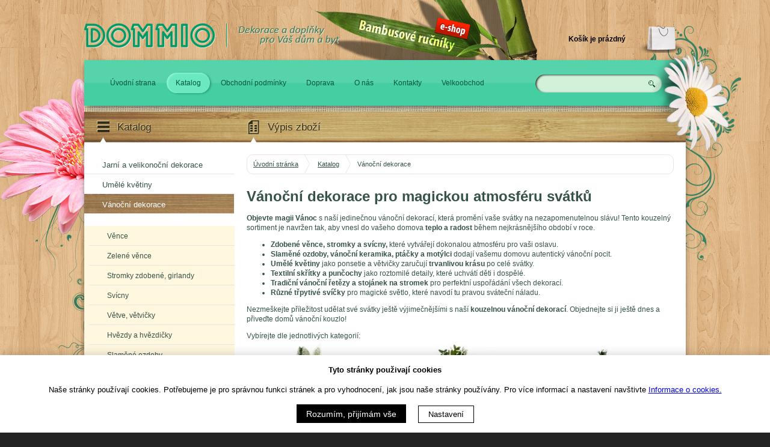

--- FILE ---
content_type: text/html; charset=UTF-8
request_url: https://dommio.cz/cs/katalog/vanocni-dekorace/?id_varianty=1776
body_size: 6102
content:
<!doctype html>
<!--[if lt IE 7 ]> <html lang="cs" class="no-js ie6"> <![endif]-->
<!--[if IE 7 ]>    <html lang="cs" class="no-js ie7"> <![endif]-->
<!--[if IE 8 ]>    <html lang="cs" class="no-js ie8"> <![endif]-->
<!--[if IE 9 ]>    <html lang="cs" class="no-js ie9"> <![endif]-->
<!--[if (gt IE 9)|!(IE)]><!--> <html lang="cs" class="no-js"> <!--<![endif]-->
	<head>
		<meta charset="utf-8">
		<title>Vánoční dekorace | Seznam položek | DOMMIO dekorace</title>
		<meta name="description" content="Katalog podzimních a vánočních dekorací, jarních a velikonočních dekorací, umělých květin, košíků,...">
		<meta name="author" content="DYNWEB">	
		<!-- <meta name="SKYPE_TOOLBAR" content="SKYPE_TOOLBAR_PARSER_COMPATIBLE"> -->
		<meta name="viewport" content="width=device-width, initial-scale=1" />
		<link rel="shortcut icon" href="/favicon.ico">
		<link rel="apple-touch-icon" href="/apple-touch-icon.png">
		<link rel="stylesheet" href="/user/layout/css/normalize.css">
		<link rel="stylesheet" href="https://cdnjs.cloudflare.com/ajax/libs/pure/0.6.0/pure-min.css" />
		<link rel="stylesheet" href="https://cdnjs.cloudflare.com/ajax/libs/pure/0.6.0/grids-responsive-min.css">
		<link rel="stylesheet" href="/user/layout/css/style.css">
		<link rel="stylesheet" type="text/css" href="/trilobit/moduly/cookies/cookies.css" media="screen,projection" />
		<link rel="stylesheet" href="/user/layout/themes/dommio/css/theme.css">
		<link href='//fonts.googleapis.com/css?family=Oswald:300,700&amp;subset=latin,latin-ext' rel='stylesheet' type='text/css'>
		<script type="text/javascript" src="/user/layout/js/modernizr.min.js"></script>
		
<script type="text/javascript">PROJECT_ROOT="https://dommio.cz"; TR_LANG="cs";</script>
<script type="text/javascript" src="/js/jquery.js"></script>
<script type="text/javascript" src="/main.js"></script>
<link rel="stylesheet" type="text/css" href="/js/jquery.ui/themes/smoothness/jquery.ui.all.css" />
		
		<script type="text/javascript" src="/js/jquery.form.js"></script>
		<script type="text/javascript" src="/js/jquery.ui-18/jquery-ui.js"></script>
		<script type="text/javascript" src="/js/jquery.ui-18/i18n/jquery.ui.datepicker-cs.js"></script>
		<link rel="stylesheet" type="text/css" href="/js/jquery.ui.stars/jquery.ui.stars.min.css" media="screen,projection" />
		<script type="text/javascript" src="/js/jquery.ui.stars/ui.stars.min.js"></script>
		<script type="text/javascript" src="/js/katalog.js"></script>
		<script type="text/javascript" src="/user/layout/js/user.js"></script>
	
		<script src="https://cdnjs.cloudflare.com/ajax/libs/flickity/1.1.0/flickity.pkgd.min.js"></script>
		<link rel="stylesheet" href="https://cdnjs.cloudflare.com/ajax/libs/flickity/1.1.0/flickity.css">
		<link rel="stylesheet" href="/user/layout/css/dw-gallery.css">
		<script type="text/javascript" src="/user/layout/js/dw-gallery.js"></script>
		
		<!-- Facebook Pixel Code -->
		<!--
		<script>
		!function(f,b,e,v,n,t,s)
		{if(f.fbq)return;n=f.fbq=function(){n.callMethod?
		n.callMethod.apply(n,arguments):n.queue.push(arguments)};
		if(!f._fbq)f._fbq=n;n.push=n;n.loaded=!0;n.version='2.0';
		n.queue=[];t=b.createElement(e);t.async=!0;
		t.src=v;s=b.getElementsByTagName(e)[0];
		s.parentNode.insertBefore(t,s)}(window,document,'script',
		'https://connect.facebook.net/en_US/fbevents.js');
		 fbq('init', '1083323155038115'); 
		fbq('track', 'PageView');
		</script>
		<noscript>
		 <img height="1" width="1" 
		src="https://www.facebook.com/tr?id=1083323155038115&ev=PageView
		&noscript=1"/>
		</noscript>
		-->
		<!-- End Facebook Pixel Code -->

		<!-- Tanganica pixel -->
		<script>(function(w,d,s,l,i){w[l]=w[l]||[];w[l].push({'gtm.start':new Date().getTime(),event:'gtm.js'});var f=d.getElementsByTagName(s)[0],j=d.createElement(s),dl=l!='dataLayer'?'&l='+l:'';j.async=true;j.src='https://www.googletagmanager.com/gtm.js?id='+i+dl;f.parentNode.insertBefore(j,f);})(window,document,'script','dataLayer','GTM-TRS5RSN');</script>
		<!-- End Tanganica pixel -->

		<script type="text/javascript">
			var seznam_retargeting_id = 38039;
		</script>
		<script type="text/javascript" src="//c.seznam.cz/js/rc.js"></script>
	</head>
<!-- page_templateKatalog.htm -->	
	<body class="normal normal">    
		
		<!-- Cookeis Bar -->
		<div id="cookieBar" class="cookies-bar">
			<div class="cookies-bar--content">
				<div class="cookies-bar--heading">Tyto stránky použivají cookies</div>
				<div class="cookies-bar--text">
					Naše stránky používají cookies. Potřebujeme je pro správnou funkci stránek a pro vyhodnocení, jak jsou naše stránky používány. Pro více informací a nastavení navštivte 
					<a href="/cs/cookies/">Informace o cookies.</a>
				</div>
				<div class="cookies-bar--actions">
					<form method="post" action="/trilobit/moduly/cookies/actions/saveCookieConsent.php">
					<button class="cookies-button cookies-bar--accept-all" type="submit">
						Rozumím, přijímám vše
					</button>
					<input type="hidden" name="cookieconsent" value="all" />
					<input type="hidden" name="url_back" value="/cs/katalog/vanocni-dekorace/?id_varianty=1776" />
					
					<a class="cookies-bar--settings" href="/cs/cookies/">
					Nastavení
					</a>
					</form>
				</div>
			</div>
		</div>
	
		<header>
			<div class="in">
				<a href="https://www.bambusoverucniky.cz" id="sister-eshop" title="Bambusové ručníky a osušky, kuchyňské zástěry, utěrky, přehozy, deky, bambusové a saténové povlečení">Bambusové ručníky</a>
				<a id="home-link" href="/" title="Dommio - úvod" rel="home"><img src="/user/layout/themes/dommio/img/logo.png" alt="Dommio" /></a>            
				<div class="main-links">
					<h1 class="ir">Dommio</h1>
				</div>
				<div id="cartDetails" class="cartEmpty"><p>Košík je prázdný</p></div>					
			</div>
		</header>
		<aside>
			<div class="in nav grid">
				<nav class="col col-9-12"><ul>
<li  id="root-miid7"><a href="https://dommio.cz/cs/uvodni-strana/"  title="Úvodní strana">Úvodní strana</a></li>
<li class="active" id="root-miid12"><a href="https://dommio.cz/cs/katalog/" class="active" title="Katalog">Katalog</a></li>
<li  id="root-miid3"><a href="https://dommio.cz/cs/obchodni-podminky/"  title="Obchodní podmínky">Obchodní podmínky</a></li>
<li  id="root-miid13"><a href="https://dommio.cz/cs/doprava/"  title="Doprava">Doprava</a></li>
<li  id="root-miid14"><a href="https://dommio.cz/cs/o-nas/"  title="O nás">O nás</a></li>
<li  id="root-miid5"><a href="https://dommio.cz/cs/kontakty/"  title="Kontakty">Kontakty</a></li>
<li  id="root-miid16"><a href="https://dommio.cz/cs/velkoobchod/"  title="Velkoobchod">Velkoobchod</a></li>
</ul>
</nav>
				<div class="col col-3-12">
					<form id="fulltext_search" action="https://dommio.cz/cs/katalog/" method="get" class="default-form" ><fieldset class="fulltext-fieldset"><legend>Hledání v katalogu zboží</legend><label for="fulltext" id="label_fulltext">Hledej</label><input type="text" name="fulltext"  id="fulltext" value="" size="20"  class="input" /><div class="button-obal"><button type="submit" title="OK"><span>OK</span></button></div></fieldset></form>			
				</div>
			</div>
		</aside>
		<div class="in main" role="main">        
			<div class="katalog-nav">
				<div class="header grid">
					<div class="col col-1-4"><a id="menuKatalogToggle"><h2 class="katalog">Katalog</h2></a></div>
					<div class="col col-9-12"><h2 class="vypis-zbozi">Výpis zboží</h2></div>
				</div>
				<div class="body pure-g">
					<div class="pure-u-1 pure-u-md-1-4 left-col"><ul class="katalog-menu level-0 parent-0">
<li id="cat-16" class="katalog-menu-item-0"><a id="cat-link-16" class="" href="https://dommio.cz/cs/katalog/jarni-a-velikonocni-dekorace/?id_varianty=1776" title="Jarní a velikonoční dekorace">Jarní a velikonoční dekorace<span class="katalog-menu-span-0"></span></a></li>
<li id="cat-9" class="katalog-menu-item-1"><a id="cat-link-9" class="" href="https://dommio.cz/cs/katalog/umele-kvetiny/?id_varianty=1776" title="Umělé květiny">Umělé květiny<span class="katalog-menu-span-1"></span></a></li>
<li id="cat-13" class="katalog-menu-item-2 active"><a id="cat-link-13" class=" active" href="https://dommio.cz/cs/katalog/vanocni-dekorace/?id_varianty=1776" title="Vánoční dekorace">Vánoční dekorace<span class="katalog-menu-span-2"></span></a><ul class="katalog-menu level-1 parent-13">
<li id="cat-32" class="katalog-menu-item-0"><a id="cat-link-32" class="" href="https://dommio.cz/cs/katalog/vanocni-dekorace/vence/?id_varianty=1776" title="Věnce">Věnce<span class="katalog-menu-span-0"></span></a></li>
<li id="cat-59" class="katalog-menu-item-1"><a id="cat-link-59" class="" href="https://dommio.cz/cs/katalog/vanocni-dekorace/zelene-vence/?id_varianty=1776" title="Zelené věnce">Zelené věnce<span class="katalog-menu-span-1"></span></a></li>
<li id="cat-34" class="katalog-menu-item-2"><a id="cat-link-34" class="" href="https://dommio.cz/cs/katalog/vanocni-dekorace/stromky-zdobene-girlandy/?id_varianty=1776" title="Stromky zdobené, girlandy">Stromky zdobené, girlandy<span class="katalog-menu-span-2"></span></a></li>
<li id="cat-42" class="katalog-menu-item-3"><a id="cat-link-42" class="" href="https://dommio.cz/cs/katalog/vanocni-dekorace/svicny/?id_varianty=1776" title="Svícny">Svícny<span class="katalog-menu-span-3"></span></a></li>
<li id="cat-157" class="katalog-menu-item-4"><a id="cat-link-157" class="" href="https://dommio.cz/cs/katalog/vanocni-dekorace/vetve-vetvicky/?id_varianty=1776" title="Větve, větvičky">Větve, větvičky<span class="katalog-menu-span-4"></span></a></li>
<li id="cat-118" class="katalog-menu-item-5"><a id="cat-link-118" class="" href="https://dommio.cz/cs/katalog/vanocni-dekorace/hvezdy-a-hvezdicky/?id_varianty=1776" title="Hvězdy a hvězdičky">Hvězdy a hvězdičky<span class="katalog-menu-span-5"></span></a></li>
<li id="cat-28" class="katalog-menu-item-6"><a id="cat-link-28" class="" href="https://dommio.cz/cs/katalog/vanocni-dekorace/slamene-ozdoby/?id_varianty=1776" title="Slaměné ozdoby">Slaměné ozdoby<span class="katalog-menu-span-6"></span></a></li>
<li id="cat-51" class="katalog-menu-item-7"><a id="cat-link-51" class="" href="https://dommio.cz/cs/katalog/vanocni-dekorace/drevena-dekorace/?id_varianty=1776" title="Dřevěná dekorace">Dřevěná dekorace<span class="katalog-menu-span-7"></span></a></li>
<li id="cat-29" class="katalog-menu-item-8"><a id="cat-link-29" class="" href="https://dommio.cz/cs/katalog/vanocni-dekorace/ozdoby/?id_varianty=1776" title="Ozdoby">Ozdoby<span class="katalog-menu-span-8"></span></a></li>
<li id="cat-24" class="katalog-menu-item-9"><a id="cat-link-24" class="" href="https://dommio.cz/cs/katalog/vanocni-dekorace/keramika/?id_varianty=1776" title="Keramika">Keramika<span class="katalog-menu-span-9"></span></a></li>
<li id="cat-35" class="katalog-menu-item-10"><a id="cat-link-35" class="" href="https://dommio.cz/cs/katalog/vanocni-dekorace/retezy-a-lamety/?id_varianty=1776" title="Řetězy a lamety">Řetězy a lamety<span class="katalog-menu-span-10"></span></a></li>
<li id="cat-37" class="katalog-menu-item-11"><a id="cat-link-37" class="" href="https://dommio.cz/cs/katalog/vanocni-dekorace/stojan-na-stromecek/?id_varianty=1776" title="Stojan na stromeček">Stojan na stromeček<span class="katalog-menu-span-11"></span></a></li>
<li id="cat-134" class="katalog-menu-item-12"><a id="cat-link-134" class="" href="https://dommio.cz/cs/katalog/vanocni-dekorace/skritci-a-postavicky/?id_varianty=1776" title="Skřítci a postavičky">Skřítci a postavičky<span class="katalog-menu-span-12"></span></a></li>
<li id="cat-27" class="katalog-menu-item-13"><a id="cat-link-27" class="" href="https://dommio.cz/cs/katalog/vanocni-dekorace/textilni-dekorace/?id_varianty=1776" title="Textilní dekorace">Textilní dekorace<span class="katalog-menu-span-13"></span></a></li>
<li id="cat-52" class="katalog-menu-item-14"><a id="cat-link-52" class="" href="https://dommio.cz/cs/katalog/vanocni-dekorace/umele-kvetiny/?id_varianty=1776" title="Umělé květiny">Umělé květiny<span class="katalog-menu-span-14"></span></a></li>
<li id="cat-141" class="katalog-menu-item-15"><a id="cat-link-141" class="" href="https://dommio.cz/cs/katalog/vanocni-dekorace/ptacci-a-motylci/?id_varianty=1776" title="Ptáčci a motýlci">Ptáčci a motýlci<span class="katalog-menu-span-15"></span></a></li>
<li id="cat-127" class="katalog-menu-item-16"><a id="cat-link-127" class="" href="https://dommio.cz/cs/katalog/vanocni-dekorace/dratena-dekorace/?id_varianty=1776" title="Drátěná dekorace">Drátěná dekorace<span class="katalog-menu-span-16"></span></a></li>
<li id="cat-136" class="katalog-menu-item-17"><a id="cat-link-136" class="" href="https://dommio.cz/cs/katalog/vanocni-dekorace/svicky/?id_varianty=1776" title="Svíčky">Svíčky<span class="katalog-menu-span-17"></span></a></li>
</ul>
</li>
<li id="cat-26" class="katalog-menu-item-3"><a id="cat-link-26" class="" href="https://dommio.cz/cs/katalog/podzimni-dekorace/?id_varianty=1776" title="Podzimní dekorace">Podzimní dekorace<span class="katalog-menu-span-3"></span></a></li>
<li id="cat-15" class="katalog-menu-item-4"><a id="cat-link-15" class="" href="https://dommio.cz/cs/katalog/dusicky/?id_varianty=1776" title="Dušičky">Dušičky<span class="katalog-menu-span-4"></span></a></li>
<li id="cat-14" class="katalog-menu-item-5"><a id="cat-link-14" class="" href="https://dommio.cz/cs/katalog/halloweenske-dekorace/?id_varianty=1776" title="Halloweenské dekorace">Halloweenské dekorace<span class="katalog-menu-span-5"></span></a></li>
<li id="cat-17" class="katalog-menu-item-6"><a id="cat-link-17" class="" href="https://dommio.cz/cs/katalog/proutene-a-drevene-vyrobky/?id_varianty=1776" title="Proutěné a dřevěné výrobky">Proutěné a dřevěné výrobky<span class="katalog-menu-span-6"></span></a></li>
<li id="cat-138" class="katalog-menu-item-7"><a id="cat-link-138" class="" href="https://dommio.cz/cs/katalog/letni-dekorace/?id_varianty=1776" title="Letní dekorace">Letní dekorace<span class="katalog-menu-span-7"></span></a></li>
<li id="cat-137" class="katalog-menu-item-8"><a id="cat-link-137" class="" href="https://dommio.cz/cs/katalog/valentynske-dekorace/?id_varianty=1776" title="Valentýnské dekorace">Valentýnské dekorace<span class="katalog-menu-span-8"></span></a></li>
<li id="cat-107" class="katalog-menu-item-9"><a id="cat-link-107" class="" href="https://dommio.cz/cs/katalog/bambusove-rucniky-a-osusky/?id_varianty=1776" title="Bambusové ručníky a osušky">Bambusové ručníky a osušky<span class="katalog-menu-span-9"></span></a></li>
<li id="cat-146" class="katalog-menu-item-10"><a id="cat-link-146" class="" href="https://dommio.cz/cs/katalog/frote-rucniky-a-osusky/?id_varianty=1776" title="Froté ručníky a osušky">Froté ručníky a osušky<span class="katalog-menu-span-10"></span></a></li>
<li id="cat-148" class="katalog-menu-item-11"><a id="cat-link-148" class="" href="https://dommio.cz/cs/katalog/lozni-povleceni-issimo/?id_varianty=1776" title="Ložní povlečení Issimo">Ložní povlečení Issimo<span class="katalog-menu-span-11"></span></a></li>
<li id="cat-149" class="katalog-menu-item-12"><a id="cat-link-149" class="" href="https://dommio.cz/cs/katalog/deky-vlnene/?id_varianty=1776" title="Deky vlněné">Deky vlněné<span class="katalog-menu-span-12"></span></a></li>
<li id="cat-155" class="katalog-menu-item-13"><a id="cat-link-155" class="" href="https://dommio.cz/cs/katalog/pyzama/?id_varianty=1776" title="Pyžama">Pyžama<span class="katalog-menu-span-13"></span></a></li>
<li id="cat-154" class="katalog-menu-item-14"><a id="cat-link-154" class="" href="https://dommio.cz/cs/katalog/pokladni-kotoucky/?id_varianty=1776" title="Pokladní kotoučky">Pokladní kotoučky<span class="katalog-menu-span-14"></span></a></li>
</ul>
</div>
					<div class="pure-u-1 pure-u-md-3-4">
						<div class="bcrumb">
							<a href="https://dommio.cz/cs/"  title="Úvodní strana" >Úvodní stránka</a> &raquo; <a href="https://dommio.cz/cs/katalog/" >Katalog</a> &raquo; Vánoční dekorace	
						</div>
						<div class="content">
							<div class="info-text"><h1>Vánoční dekorace pro magickou atmosféru svátků</h1>
<div class="item item-12">
<p><strong>Objevte magii Vánoc</strong> s  naší jedinečnou vánoční dekorací, která promění vaše svátky na  nezapomenutelnou slávu! Tento kouzelný sortiment je navržen tak, aby  vnesl do vašeho domova <strong>teplo a radost</strong> během nejkrásnějšího období v roce.</p>
</div>
<div class="item item-12">
<ul>
<li><strong>Zdobené věnce, stromky a svícny,</strong> které vytvářejí dokonalou atmosféru pro vaši oslavu.</li>
<li><strong>Slaměné ozdoby, vánoční keramika, ptáčky a motýlci</strong> dodají vašemu domovu autentický vánoční pocit.</li>
<li><strong>Umělé květiny</strong> jako ponsetie a větvičky zaručují <strong>trvanlivou krásu</strong> po celé svátky.</li>
<li><strong>Textilní skřítky a punčochy</strong> jako roztomilé detaily, které uchvátí děti i dospělé.</li>
<li><strong>Tradiční vánoční řetězy a stojánek na stromek</strong> pro perfektní uspořádání všech dekorací.</li>
<li><strong>Různé třpytivé svíčky</strong> pro magické světlo, které navodí tu pravou sváteční náladu.</li>
</ul>
</div>
<div class="item item-12">
<p>Nezmeškejte příležitost udělat své svátky ještě výjimečnějšími s naší <strong>kouzelnou vánoční dekorací</strong>. Objednejte si ji ještě dnes a přiveďte domů vánoční kouzlo!</p>
</div>
<div class="item item-12">Vybírejte dle jednotlivých kategorií:</div></div>

<div class="katalog-wrapper pure-g">

<ul class="katalog_divider" id="katalog_divider_13"><li id="divider-32"><span class="divider_cat_img"><a href="https://dommio.cz/cs/katalog/vanocni-dekorace/vence/" title="Věnce"><img src="https://dommio.cz/sys/imgView.php?image=../user/data/vanoce/vence/DA-9058_A_LED.jpg&amp;mode=crop&amp;size=230x230" width="230" height="230" alt="Věnce" /></a></span><span class="divider_cat_name"><a href="https://dommio.cz/cs/katalog/vanocni-dekorace/vence/" title="Věnce">Věnce<span></span></a></span></li><li id="divider-59"><span class="divider_cat_img"><a href="https://dommio.cz/cs/katalog/vanocni-dekorace/zelene-vence/" title="Zelené věnce"><img src="https://dommio.cz/sys/imgView.php?image=../user/data/podzimni_dekorace/DA-8835_A.jpg&amp;mode=crop&amp;size=230x230" width="230" height="230" alt="Zelené věnce" /></a></span><span class="divider_cat_name"><a href="https://dommio.cz/cs/katalog/vanocni-dekorace/zelene-vence/" title="Zelené věnce">Zelené věnce<span></span></a></span></li><li id="divider-34"><span class="divider_cat_img"><a href="https://dommio.cz/cs/katalog/vanocni-dekorace/stromky-zdobene-girlandy/" title="Stromky zdobené, girlandy"><img src="https://dommio.cz/sys/imgView.php?image=../user/data/vanoce/stromky/DA-7934_masle.JPG&amp;mode=crop&amp;size=230x230" width="230" height="230" alt="Stromky zdobené, girlandy" /></a></span><span class="divider_cat_name"><a href="https://dommio.cz/cs/katalog/vanocni-dekorace/stromky-zdobene-girlandy/" title="Stromky zdobené, girlandy">Stromky zdobené, girlandy<span></span></a></span></li><li id="divider-42"><span class="divider_cat_img"><a href="https://dommio.cz/cs/katalog/vanocni-dekorace/svicny/" title="Svícny"><img src="https://dommio.cz/sys/imgView.php?image=../user/data/vanoce/rattan/DA-7313_n.JPG&amp;mode=crop&amp;size=230x230" width="230" height="230" alt="Svícny" /></a></span><span class="divider_cat_name"><a href="https://dommio.cz/cs/katalog/vanocni-dekorace/svicny/" title="Svícny">Svícny<span></span></a></span></li><li id="divider-157"><span class="divider_cat_img"><a href="https://dommio.cz/cs/katalog/vanocni-dekorace/vetve-vetvicky/" title="Větve, větvičky"><img src="https://dommio.cz/sys/imgView.php?image=../user/data/vetve/DA-8974_C.jpg&amp;mode=crop&amp;size=230x230" width="230" height="230" alt="Větve, větvičky" /></a></span><span class="divider_cat_name"><a href="https://dommio.cz/cs/katalog/vanocni-dekorace/vetve-vetvicky/" title="Větve, větvičky">Větve, větvičky<span></span></a></span></li><li id="divider-118"><span class="divider_cat_img"><a href="https://dommio.cz/cs/katalog/vanocni-dekorace/hvezdy-a-hvezdicky/" title="Hvězdy a hvězdičky"><img src="https://dommio.cz/sys/imgView.php?image=../user/data/vanoce/rattan/DA-7300_n.JPG&amp;mode=crop&amp;size=230x230" width="230" height="230" alt="Hvězdy a hvězdičky" /></a></span><span class="divider_cat_name"><a href="https://dommio.cz/cs/katalog/vanocni-dekorace/hvezdy-a-hvezdicky/" title="Hvězdy a hvězdičky">Hvězdy a hvězdičky<span></span></a></span></li><li id="divider-28"><span class="divider_cat_img"><a href="https://dommio.cz/cs/katalog/vanocni-dekorace/slamene-ozdoby/" title="Slaměné ozdoby"><img src="https://dommio.cz/sys/imgView.php?image=../user/data/vanoce/slama/DA-7342.JPG&amp;mode=crop&amp;size=230x230" width="230" height="230" alt="Slaměné ozdoby" /></a></span><span class="divider_cat_name"><a href="https://dommio.cz/cs/katalog/vanocni-dekorace/slamene-ozdoby/" title="Slaměné ozdoby">Slaměné ozdoby<span></span></a></span></li><li id="divider-51"><span class="divider_cat_img"><a href="https://dommio.cz/cs/katalog/vanocni-dekorace/drevena-dekorace/" title="Dřevěná dekorace"><img src="https://dommio.cz/sys/imgView.php?image=../user/data/vanoce/domecky/DA-8905_A.jpg&amp;mode=crop&amp;size=230x230" width="230" height="230" alt="Dřevěná dekorace" /></a></span><span class="divider_cat_name"><a href="https://dommio.cz/cs/katalog/vanocni-dekorace/drevena-dekorace/" title="Dřevěná dekorace">Dřevěná dekorace<span></span></a></span></li><li id="divider-29"><span class="divider_cat_img"><a href="https://dommio.cz/cs/katalog/vanocni-dekorace/ozdoby/" title="Ozdoby"><img src="https://dommio.cz/sys/imgView.php?image=../user/data/vanoce/plasty/DA-8395.JPG&amp;mode=crop&amp;size=230x230" width="230" height="230" alt="Ozdoby" /></a></span><span class="divider_cat_name"><a href="https://dommio.cz/cs/katalog/vanocni-dekorace/ozdoby/" title="Ozdoby">Ozdoby<span></span></a></span></li><li id="divider-24"><span class="divider_cat_img"><a href="https://dommio.cz/cs/katalog/vanocni-dekorace/keramika/" title="Keramika"><img src="https://dommio.cz/sys/imgView.php?image=../user/data/vanoce/keramika/DA-8613-8614_a.jpg&amp;mode=crop&amp;size=230x230" width="230" height="230" alt="Keramika" /></a></span><span class="divider_cat_name"><a href="https://dommio.cz/cs/katalog/vanocni-dekorace/keramika/" title="Keramika">Keramika<span></span></a></span></li><li id="divider-35"><span class="divider_cat_img"><a href="https://dommio.cz/cs/katalog/vanocni-dekorace/retezy-a-lamety/" title="Řetězy a lamety"><img src="https://dommio.cz/sys/imgView.php?image=../user/data/vanoce/retezy/DA-006-S_n.JPG&amp;mode=crop&amp;size=230x230" width="230" height="230" alt="Řetězy a lamety" /></a></span><span class="divider_cat_name"><a href="https://dommio.cz/cs/katalog/vanocni-dekorace/retezy-a-lamety/" title="Řetězy a lamety">Řetězy a lamety<span></span></a></span></li><li id="divider-37"><span class="divider_cat_img"><a href="https://dommio.cz/cs/katalog/vanocni-dekorace/stojan-na-stromecek/" title="Stojan na stromeček"><img src="https://dommio.cz/sys/imgView.php?image=../user/data/vanoce/S200_01.JPG&amp;mode=crop&amp;size=230x230" width="230" height="230" alt="Stojan na stromeček" /></a></span><span class="divider_cat_name"><a href="https://dommio.cz/cs/katalog/vanocni-dekorace/stojan-na-stromecek/" title="Stojan na stromeček">Stojan na stromeček<span></span></a></span></li><li id="divider-134"><span class="divider_cat_img"><a href="https://dommio.cz/cs/katalog/vanocni-dekorace/skritci-a-postavicky/" title="Skřítci a postavičky"><img src="https://dommio.cz/sys/imgView.php?image=../user/data/skritci/DA-8567_A_n2.JPG&amp;mode=crop&amp;size=230x230" width="230" height="230" alt="Skřítci a postavičky" /></a></span><span class="divider_cat_name"><a href="https://dommio.cz/cs/katalog/vanocni-dekorace/skritci-a-postavicky/" title="Skřítci a postavičky">Skřítci a postavičky<span></span></a></span></li><li id="divider-27"><span class="divider_cat_img"><a href="https://dommio.cz/cs/katalog/vanocni-dekorace/textilni-dekorace/" title="Textilní dekorace"><img src="https://dommio.cz/sys/imgView.php?image=../user/data/bambus/vanoce/DT-2401-4_B.jpg&amp;mode=crop&amp;size=230x230" width="230" height="230" alt="Textilní dekorace" /></a></span><span class="divider_cat_name"><a href="https://dommio.cz/cs/katalog/vanocni-dekorace/textilni-dekorace/" title="Textilní dekorace">Textilní dekorace<span></span></a></span></li><li id="divider-52"><span class="divider_cat_img"><a href="https://dommio.cz/cs/katalog/vanocni-dekorace/umele-kvetiny/" title="Umělé květiny"><img src="https://dommio.cz/sys/imgView.php?image=../user/data/vanoce/tryptka/DA-8281.JPG&amp;mode=crop&amp;size=230x230" width="230" height="230" alt="Umělé květiny" /></a></span><span class="divider_cat_name"><a href="https://dommio.cz/cs/katalog/vanocni-dekorace/umele-kvetiny/" title="Umělé květiny">Umělé květiny<span></span></a></span></li><li id="divider-141"><span class="divider_cat_img"><a href="https://dommio.cz/cs/katalog/vanocni-dekorace/ptacci-a-motylci/" title="Ptáčci a motýlci"><img src="https://dommio.cz/sys/imgView.php?image=../user/data/vanoce/motyl/DA-8427.JPG&amp;mode=crop&amp;size=230x230" width="230" height="230" alt="Ptáčci a motýlci" /></a></span><span class="divider_cat_name"><a href="https://dommio.cz/cs/katalog/vanocni-dekorace/ptacci-a-motylci/" title="Ptáčci a motýlci">Ptáčci a motýlci<span></span></a></span></li><li id="divider-127"><span class="divider_cat_img"><a href="https://dommio.cz/cs/katalog/vanocni-dekorace/dratena-dekorace/" title="Drátěná dekorace"><img src="https://dommio.cz/sys/imgView.php?image=../user/data/vanoce/drat/DA-6269-W_n.JPG&amp;mode=crop&amp;size=230x230" width="230" height="230" alt="Drátěná dekorace" /></a></span><span class="divider_cat_name"><a href="https://dommio.cz/cs/katalog/vanocni-dekorace/dratena-dekorace/" title="Drátěná dekorace">Drátěná dekorace<span></span></a></span></li><li id="divider-136"><span class="divider_cat_img"><a href="https://dommio.cz/cs/katalog/vanocni-dekorace/svicky/" title="Svíčky"><img src="https://dommio.cz/sys/imgView.php?image=../user/data/vanoce/svicky/DA-6337-4_G.JPG&amp;mode=crop&amp;size=230x230" width="230" height="230" alt="Svíčky" /></a></span><span class="divider_cat_name"><a href="https://dommio.cz/cs/katalog/vanocni-dekorace/svicky/" title="Svíčky">Svíčky<span></span></a></span></li></ul>

</div>

<div class="info-text"></div>
						</div>	
					</div>
				</div>
			</div>
			<div class="categories-footer grid">
				<div class="header"><h2 class="kategorie">Navigace</h2></div>
				<form id="fulltext_search" action="https://dommio.cz/cs/katalog/" method="get" class="default-form" ><fieldset class="fulltext-fieldset"><legend>Hledání v katalogu zboží</legend><label for="fulltext" id="label_fulltext">Hledej</label><input type="text" name="fulltext"  id="fulltext" value="" size="20"  class="input" /><div class="button-obal"><button type="submit" title="OK"><span>OK</span></button></div></fieldset></form>
				<ul>
<li  id="root-miid7"><a href="https://dommio.cz/cs/uvodni-strana/"  title="Úvodní strana">Úvodní strana</a></li>
<li class="active" id="root-miid12"><a href="https://dommio.cz/cs/katalog/" class="active" title="Katalog">Katalog</a></li>
<li  id="root-miid3"><a href="https://dommio.cz/cs/obchodni-podminky/"  title="Obchodní podmínky">Obchodní podmínky</a></li>
<li  id="root-miid13"><a href="https://dommio.cz/cs/doprava/"  title="Doprava">Doprava</a></li>
<li  id="root-miid14"><a href="https://dommio.cz/cs/o-nas/"  title="O nás">O nás</a></li>
<li  id="root-miid5"><a href="https://dommio.cz/cs/kontakty/"  title="Kontakty">Kontakty</a></li>
<li  id="root-miid16"><a href="https://dommio.cz/cs/velkoobchod/"  title="Velkoobchod">Velkoobchod</a></li>
</ul>
					
			</div>
		</div>
		<footer>
			<div class="in">
				<p>&copy; 2013 Dommio - Dekorace a doplňky | <a href="/cs/zajimave-odkazy">Zajímavé odkazy</a> | <a href="/cs/cookies/">Informace o cookies</a></p>				
			</div>
		</footer>
		<!--
		<script type="text/javascript">		
		var _gaq = _gaq || [];
		_gaq.push(['_setAccount', 'UA-5674096-4']);
		_gaq.push(['_trackPageview']);
		
		(function() {
		var ga = document.createElement('script'); ga.type = 'text/javascript'; ga.async = true;
		ga.src = ('https:' == document.location.protocol ? 'https://ssl' : 'http://www') + '.google-analytics.com/ga.js';
		var s = document.getElementsByTagName('script')[0]; s.parentNode.insertBefore(ga, s);
		})();
		</script>
		
		-->

		
		<script>
			window.sznIVA.IS.updateIdentities({  
				eid: null,
			});

			/* nastavení retargetingového hitu */
			var retargetingConf = {
				rtgId: seznam_retargeting_id,
				consent: 0,
			};

			window.rc.retargetingHit(retargetingConf);
		</script>
	</body>
</html>

--- FILE ---
content_type: text/css
request_url: https://dommio.cz/user/layout/themes/dommio/css/theme.css
body_size: 3361
content:
body {
	background: #232323 url('../img/bg.jpg') repeat; /*older IE*/
	background: url('../img/bg-flowers2.png') center 35px no-repeat, #232323 url('../img/bg.jpg') repeat;
	}
	
.main	{
	background: url('../img/l_canv.jpg') repeat;
	}	
	
header .main-links:before	{
	content: "";
	display: block;
	position: absolute;
	right: -112px;
	top: 62px;
	z-index: 6;
	background: url('../img/flower.png') no-repeat;
	width: 171px;
	height: 214px;
	}
    
#cartDetails.cartEmpty p    {
    background: url('../img/cart.png') right top no-repeat;
    }    
    
#cartDetails a    {
    background: url('../img/cart.png') 155px center no-repeat;
    }
    
#cartDetails span.amount    {
    background: #af0000;
    color: #fff;
    }
    
#cartDetails span.arrow    {
    border-style: solid;
    border-width: 5px 10px 5px 0;
    border-color: transparent #af0000 transparent transparent;
    }        
    
#cartDetails a strong    {
    color: #03654c;
    }
    
.error-box { background: red; color: white; padding:1rem;}
	
.nav    {
    background: #5bd4ad;
    background: -webkit-linear-gradient(top, #56d3ab 50%, #45cea2 50%);
    background: -moz-linear-gradient(top, #56d3ab 50%, #45cea2 50%);
    box-shadow: 0 4px 10px -3px #333;
    }
    
nav ul li a    {
    border-radius: 20px;
    color: #01573c;
    }
    
nav ul li a:hover    {
    color: #fff;
    background: #3ba483;
    box-shadow: inset 2px 1px 3px 0 #327860, 2px 1px 3px 0 #83e2c4;
    }
    
nav ul li a.active    {
    color: #01573c;
    background: #6ae9c0;
    box-shadow: inset 2px 1px 3px 0 #93f6d7, 2px 1px 3px 0 #309978;
    }

#fulltext_search input    {
    background: #d1f1d9;
    border-radius: 20px;
    box-shadow: inset 2px 1px 3px 0 #343d38;
    border: none;
    }
    
#fulltext_search button    {
    background: url('../img/ico-search.png') no-repeat;
    border: none;
    }        
    
.bcrumb {
    border: 1px solid #e5e5e5;
    border-radius: 10px;
    color: #365349;
    }
    
.bcrumb a    {
    color: #365349;
    }

.bcrumb a:after    {
    content: '';
    left: 100%;
    position: absolute;
    top: 0;
    z-index: 1;
    width: 19px;
    height: 30px;
    background: url('../img/bcrumb-sep.png') no-repeat;
    }

.katalog-nav    {
    background: #fff;
    box-shadow: 0 3px 10px -3px #333;
    }
    
.grid .col.left-col    {
    border-right: 1px solid #e5e5e5;
    }
    
.grid.header,
.grid .header    {
    background: url('../img/bg-categ.png') no-repeat;
    }
    
.hp .banners img {
	padding-bottom: 20px;
	}
	
.banners img {
    box-shadow: 3px 3px 10px -3px #000;
    }
    
.header    h2    {
    text-shadow: -1px -1px 0 #e4cd98;
    color: #322f1e;
    }
    
.hp .katalog-wrapper    {
    background: #fff;
    color: #365349;
    box-shadow: 0 2px 10px -3px #333;
    }
    
.katalog-nav h2.katalog    {
    background: url('../img/ico-menu.png') 21px 15px no-repeat;
    }    
    
.katalog-nav h2.nove-produkty    {
    background: url('../img/ico-star.png') 19px 13px no-repeat;
    }    
    
.hp h2.akcni-cena {
    background: url('../img/ico-tag.png') 19px 13px no-repeat;
    }    
    
.katalog-nav h2.vypis-zbozi    {
    background: url('../img/ico-list.png') 21px 13px no-repeat;
    }    
    
.katalog-nav h2.detail-produktu    {
    background: url('../img/ico-detail.png') 21px 13px no-repeat;
    }    
    
.header h2:after    {
    content: "";
    display: block;
    position: absolute;
    left: 26px;
    bottom: -1px;
    width: 11px;    
    height: 10px;
    border-style: solid;
    border-width: 0 5.5px 10px 5.5px;
    border-color: transparent transparent #ffffff transparent;
    }                
    
.hp .katalog-nav .body .col    {
    border-right: 1px solid #e5e5e5;
    }
    
.hp .katalog-wrapper .col-1-3    {
    border-right:1px solid #e5e5e5;
    }        

.katalog-menu li a.active,
.katalog-menu li a:hover    {
    background: url('../img/bg-mnu-a.png') no-repeat;
    color: #fff;
    }
    
.katalog-menu li a    {
    color: #365349;
    border-bottom: 1px solid #e5e5e5;
    }
    
.katalog-menu li ul    {
    background: #fff7de;
    }
    
.katalog-menu li ul li a:hover    {
    text-decoration: underline;
    background-image: none;
    color: #365349;
    }            

.hp .novinky li a    {
    color: #365349;
    }
    
.hp .novinky li a:hover    {
    background: #009b69;
    color: #fff;
    }
    
.hp .novinky li a:hover span    {
    background: #009b69;
    }    
    
.hp .novinky li a:hover span:before    {
    content: "";
    position: absolute;
    display: block;
    left: -9px;
    top: 0;
    width: 0;
    height: 100%;
    border-style: solid;
    border-width: 16.5px 9px 16.5px 0;
    border-color: transparent #009b6a transparent transparent;
    }
    
.hp .novinky li a.two-rows span:before	{
	border-width: 24px 9px 24px 0;
    }    
    
.hp .novinky li a:hover:after    {
    content: "";
    position: absolute;
    display: block;
    right: -16.5px;
    top: 0;
    width: 33px;
    height: 100%;
    background: #009b69;
    border-radius: 33px;
    }
    
.categories-footer    {
    background: #fdfae4;
    box-shadow: 0 3px 10px -3px #333;
    color: #365349;    
    }
    
.categories-footer .header h2    {
    background: url('../img/ico-categ.png') 21px 12px no-repeat;
    }

.categories-footer .col    {
    border-right: 1px solid #e6e2c7;    
    }
        
.categories-footer ul li:before    {
    content: "";
    display: block;
    position: absolute;
    left: 0;
    top: 3px;
    width: 2px;
    height: 6px;
    border-left: 2px dotted #365349;
    }        
    
.categories-footer ul li:after    {
    content: "";
    display: block;
    position: absolute;
    left: 2px;
    top: 5px;
    width: 2px;
    height: 2px;
    overflow: hidden;
    background: #365349;    
       }        
    
.categories-footer h3    {
    color: #b97e00;
    }

footer    {
    color: #fff;    
    }    

footer .in    {
    background: url('../img/d_canv.jpg') repeat;
    }
    
/* katalog seznam produktu */
.katalog_divider .divider_cat_name a    {
    color: #1f5541;
    }
    
.katalog_divider img    {
    border-radius: 10px;
    }            

.katalog-produkt,
.katalog-produkt-related    {
    border-right: 1px solid #e5e5e5;
    border-bottom: 1px solid #e5e5e5;
    }

h3.produkt-nazev    {
    color: #1f5541;
    }

.katalog-detail-related h2    {
    background: url('../img/ico-related.png') 17px 17px no-repeat;
    }
    
.katalog-detail-comments h2    {
    background: url('../img/ico-comment.png') 17px 14px no-repeat;
    }
    
.katalog-produkt .price,
.katalog-produkt-related .price    {
    color: #1f5541;
    }    
    
.katalog-produkt .original-price,
.katalog-produkt-related .original-price    {
    color: #699987;
    }

.katalog-produkt.katalog_item_akce .produkt-akce {
    background: url('../img/ico-akce.png') no-repeat bottom left;
    }

.katalog-produkt.katalog_item_novinka .produkt-novinka {
    background: url('../img/ico-novinka.png') no-repeat bottom left;    
    }
    
.produkt-odkaz-detail a    {
    background: #009b69;
    color: #fff;
    }
    
.produkt-odkaz-detail a:before    {
    content: "";
    position: absolute;
    display: block;
    left: -9px;
    top: 0;
    width: 0;
    height: 100%;
    border-style: solid;
    border-width: 15px 9px 15px 0;
    border-color: transparent #009b6a transparent transparent;
    }
    
.produkt-odkaz-detail a:after    {
    content: "";
    position: absolute;
    display: block;
    right: -13px;
    top: 0;
    z-index: 1;
    width: 30px;
    height: 30px;
    background: #009b69;
    border-radius: 30px;
    }
    
.katalog-produkt-detail    {
    color: #35341f;
    }
    
.katalog-produkt-detail.katalog_item_novinka .produkt-novinka {
    background: url('../img/ico-novinka.png') no-repeat bottom left;
    }

.katalog-produkt-detail.katalog_item_akce .produkt-akce {
    background: url('../img/ico-akce.png') no-repeat bottom left;
    }
    
div.popis-produktu    {
    border-bottom: 1px solid #e5e5e5;
    }    
    
h3.produkt-cena    {
    color: #245542;
    }

.produkt-detail-form    {
    background: url('../img/cart.png') 0 0 no-repeat;
    }    
    
.produkt-detail-form button    {
    border: none;
    background: #af0000;
    color: #fff;
    }
    
.produkt-detail-form button:before    {
    content: "\00a0";
    position: absolute;
    display: block;
    left: -12px;
    top: 0;
    width: 0;
    height: 100%;
    border-style: solid;
    border-width: 2em 1em 2em 0;
    border-color: transparent #af0000 transparent transparent;
    }
    
.produkt-detail-form button:after    {
    content: "\00a0";
    position: absolute;
    display: block;
    right: -22px;
    top: 0;
    width: 4em;
    height: 4em;
    background: #af0000;
    border-radius: 2em;
    z-index: 1;
    }

#produkt-comments .info-box    {
    color: #fff;
    background: #019b69;
    border: 1px solid #6fd7b4;
    border-radius: 10px;
    }
    
#comment_form input    {
    background: #e5e5e5;
    border: none;
    outline: none;
    box-shadow: inset 2px 1px 3px 0 #343d38;
    border-radius: 25px;
    }
    
label#label_comment-autor:before    {
    position: absolute;
    left: 13px;
    top: 7px;
    z-index: 10;
    background: url('../img/ico-form-man.png') no-repeat;
    content: "";
    display: block;
    width: 20px;
    height: 19px;
    }    
        
label#label_comment-email:before    {
    position: absolute;
    left: 13px;
    top: 7px;
    z-index: 10;
    background: url('../img/ico-form-mail.png') no-repeat;
    content: "";
    display: block;
    width: 21px;
    height: 20px;
    }    
        
label#label_comment-text:before    {
    position: absolute;
    left: 14px;
    top: 16px;
    z-index: 10;
    background: url('../img/ico-form-message.png') no-repeat;
    content: "";
    display: block;
    width: 21px;
    height: 20px;
    }    
        
#comment_form label:after {
    position: absolute;
    left: 0;
    top: 0;
    background: #8b8b8b;
    content: "";
    display: block;
    width: 100%;
    height: 100%;
    border-radius: 25px 0 0 25px;
    box-shadow: inset 2px 1px 3px 0 #343d38;
    }
    
#comment_form textarea#comment-text    {
    background: #e5e5e5;
    border: none;
    outline: none;
    box-shadow: inset 2px 1px 3px 0 #343d38;
    border-radius: 25px;
    }
    
button#insert_post    {
    background: #009c69;
    border: none;
    color: #fff;
    border-radius: 25px;
    }
    
button#insert_post:before    {
    position: absolute;
    content: "";
    display: block;
    left: 59px;
    top: -7px;
    z-index: 2;
    width: 0;
    height: 0;
    border-style: solid;
    border-width: 0 3.5px 7px 3.5px;
    border-color: transparent transparent #009c68 transparent;
    }
    
#katalog-comments li    {    
    background: #eee;
    border-radius: 10px;
    }
        
#katalog-comments li div.katalog-autor-odpoved,
#katalog-comments li div.katalog-autor    {    
    background: #3ba581;
    border-radius: 10px;
    color: #fff;
    }
    
#katalog-comments li div.katalog-autor-odpoved    {
    background: #b8b8b8;
    color: #2f3020;
    }
	
.pure-g { letter-spacing: inherit;}

@media handheld, only screen and (max-width: 1240px) {
	/*bila kytka vpravo*/
	header .main-links:before { display: none;}
}

@media handheld, only screen and (max-width: 950px) {
	#sister-eshop {display: none;}
	.hp .novinky li.active a:after, .hp .novinky li a:hover:after { display: none; }
	h3.original-price {text-align: center; display: block;}
	h3.produkt-cena {text-align: center; display: block; margin-bottom: 1em;}
	.produkt-detail-form { float: none; background: none; padding:0; text-align: center;}
	
	header a#home-link {margin-left:10px;}
	header #cartDetails{margin-right:10px;}
	
	.nav>nav {display: none;}
	.nav>div {display: none;}
	
	.main {padding-top:0;}
	
	.categories-footer	{ display: block; }
	.categories-footer ul {margin-top:2em;}
	.categories-footer #fulltext_search { margin:10px;}
}
	
@media handheld, only screen and (max-width: 767px) {
    body {}
	
	header a#home-link {width:100%; height: auto; position: static; padding:10px 20px; margin:0;}
	header a#home-link img {}
	
	.bcrumb {display: none;}
	.main {padding-top:0;}
	
	h2.detail-produktu {display: none;}
	h2.vypis-zbozi {display: none;}
	h2.nove-produkty {display: none;}
	
	
	.hp .novinky li.active a:after, .hp .novinky li a:hover:after {display: none;}
	
	.nav>nav {display: none;}
	.nav>div {display: none;}
	
	#menuKatalogToggle {cursor:pointer;}
	.katalog-menu {display:none;}
	.katalog-menu li a.active, .katalog-menu li a:hover {background: url(../img/bg-mnu-a.png) repeat-x;}
	
	.katalog-produkt h3{text-align: center;}
	.produkt-img {display: block; text-align: center;}
	.katalog-produkt .prices, .katalog-produkt-related .prices { width: 100%; display: block; text-align: center; }
	.produkt-odkaz-detail { width: auto; display: block; text-align: center; }
	.produkt-odkaz-detail a{ float: none;}
	.social {text-align: center;}
	h3.produkt-cena {text-align: center; display: block; margin-bottom: 2em;}
	.produkt-detail-form { float: none; background: none; padding:0; text-align: center;}
	
	.katalog-produkt-detail	.detail-img {padding:0; margin:1em auto;}
	.hodnoceni-hvezdy {margin:0;}
	
	#cartDetails{float: none; width: 100%; text-align: center; margin:0;}
	#cartDetails.cartEmpty p {background: url(../img/cart.png) center left no-repeat; padding:15px 0;}
	#cartDetails a {background: url(../img/cart.png) center left no-repeat; padding:15px 0;}
	#cartDetails span.amount {top:5px; right:20px;}
	.cartItemsList {display: none;}
	
	#add-to-cart-message {margin-top:0; margin-left:0; top:0; left:0; width:100%; height: 100%;}
	#add-to-cart-message .itemImg {float: none;}
	#add-to-cart-message .buttons {position:static;}
	
	#delivery select {width:90%;}

	
	table#cart-table, table#cart-table thead, table#cart-table tbody, table#cart-table th, table#cart-table td, table#cart-table tr { 
		display: block; 
	}
	
	/* Hide table headers (but not display: none;, for accessibility) */
	table#cart-table thead tr { 
		position: absolute;
		top: -9999px;
		left: -9999px;
	}
	
	table#cart-table tr { border: 1px solid #ccc; }
	
	table#cart-table td { 
		/* Behave  like a "row" */
		border: none;
		border-bottom: 1px solid #eee; 
		position: relative;
		padding-left: 50%; 
	}
	
	table#cart-table td:before { 
		/* Now like a table header */
		position: absolute;
		/* Top/left values mimic padding */
		top: 0;
		left: 0;
		width: 45%;
		height: 100%;
		padding-top: 6px;
		padding-right: 10px; 
		white-space: nowrap;
		text-align: right;
		background: #ccc;
	}
	
	table#cart-table td:nth-of-type(1):before { content: "Položka"; }
	table#cart-table td:nth-of-type(2):before { content: "Kus bez DPH"; }
	table#cart-table td:nth-of-type(3):before { content: "Kus DPH (%)"; }
	table#cart-table td:nth-of-type(4):before { content: "Kus s DPH"; }
	table#cart-table td:nth-of-type(5):before { content: "množství"; }
	table#cart-table td:nth-of-type(6):before { content: "Celkem bez DPH"; }
	table#cart-table td:nth-of-type(7):before { content: "Celkem s DPH"; }
	table#cart-table td:nth-of-type(8):before { content: "Smazat položku"; }
	
	table#cart-table tr.cart-table-delivery td:nth-of-type(8) {display: none;}
	table#cart-table tr.cart-table-payment td:nth-of-type(8) {display: none;}
	
	table#cart-table tr.cart-table-sum-dph td {padding-left: 10px; }
	table#cart-table tr.cart-table-sum-dph td:before {display: none;}
	table#cart-table tr.cart-table-sum-dph td:nth-of-type(2) {display: none;}
	table#cart-table tr.cart-table-sum-dph td:nth-of-type(3) {display: none;}
	table#cart-table tr.cart-table-sum-dph td:nth-of-type(4) {display: none;}
	table#cart-table tr.cart-table-sum-dph td:nth-of-type(7) {display: none;}
	
	table#cart-table tr.cart-table-sum-dph td:nth-of-type(5):before { display: block; content: "Celkem bez DPH"; }
	table#cart-table tr.cart-table-sum-dph td:nth-of-type(6):before { display: block; content: "Celkem s DPH"; }
	
	table#cart-table tr.cart-table-sum td {padding-left: 10px; }
	table#cart-table tr.cart-table-sum td:before {display: none;}

	table#cart-table tr.cart-table-sum td:nth-of-type(4) {display: none;}
	
	table#cart-table tr.cart-table-sum td:nth-of-type(2):before { display: block; content: "Celkem bez DPH"; }
	table#cart-table tr.cart-table-sum td:nth-of-type(3):before { display: block; content: "Celkem s DPH"; }
	
	.katalog_divider {margin-top:20px;}
	.katalog_divider>li {text-align: center; width:47%; float: left;}
	
	.categories-footer	{ display: block; }
	.categories-footer ul {margin-top:2em;}

	footer p {display: block; padding:2em 0.5em; height: auto; text-align: center;}
	
	iframe {width:100%;}
	
	.hp .novinky li a { padding:9px 20px;}
	.katalog-nav .body div.highlight-product  {text-align: center;}
}

@media handheld, only screen and (max-width: 567px) {
	.katalog_divider>li {text-align: center; width:100%;}
}


--- FILE ---
content_type: application/javascript
request_url: https://dommio.cz/user/layout/js/dw-gallery.js
body_size: 1753
content:
var Dynweb = (function () {
    function DwGallery(id) {
	
	_self=this;
	
	_self.id = id;
	//_self.window_height=$(window).height();
	_self.window_height=window.innerHeight;
	//_self.window_width=$(window).innerWidth();
	_self.window_width=window.innerWidth;
	_self.default_body_overflow=$('body').css('overflow');
	_self.default_html_overflow=$('html').css('overflow');
	_self.default_hash=location.hash;
	
	_self.gallery_main=$('<div/>', {
	    'id':'dwGallery',
	    'class':'main-gallery',
	    'text':'',
	});
	
	_self.gallery_set=$('#'+_self.id+' a');
	
	_self.gallery_close=$('<a/>', {
	    'id':'',
	    'class':'gallery-close',
	    'html':'<svg version="1.1" id="Vrstva_1" xmlns="http://www.w3.org/2000/svg" xmlns:xlink="http://www.w3.org/1999/xlink" x="0px" y="0px"viewBox="0 0 44 44" style="enable-background:new 0 0 44 44;" xml:space="preserve"><style type="text/css">.st0{fill:#FFFFFF;}</style><g id="XMLID_209_"><polygon id="XMLID_210_" class="st0" points="37,8.9 34.8,6.7 21.7,19.8 8.6,6.7 6.4,8.9 19.5,22 6.4,35.1 8.6,37.3 21.7,24.2 34.8,37.3 37,35.1 24,22  "/><path id="XMLID_211_" d="M8.6,38l-2.9-2.9L18.8,22L5.7,8.9L8.6,6l13.1,13.1L34.8,6l2.9,2.9L24.6,22l13.1,13.1L34.8,38L21.7,24.9L8.6,38z M21.7,23.6l13.1,13.1l1.6-1.6L23.3,22L36.4,8.9l-1.6-1.6L21.7,20.4L8.6,7.4L7.1,8.9L20.1,22L7.1,35.1l1.6,1.6L21.7,23.6z"/></g></svg>'
	}).click(function(){
	    DwGallery.prototype.close();
	});
	
	_self.gallery_title=$('<div/>', {
	    'id':'galleryTitle',
	    'class':'gallery-title',
	    'html':''		    
	});
	
	_self.gallery_counter=$('<div/>', {
	    'id':'',
	    'class':'gallery-counter',
	    'html':'<span id="galleryCounterCurrent">1</span>/<span id="galleryCounterTotal">'+_self.gallery_set.length+'</span>'		    
	});	
    }
    
    DwGallery.prototype = {
	constructor: DwGallery,   
	close: function () {
	    $('body').css('overflow', _self.default_body_overflow);
	    $('html').css('overflow', _self.default_html_overflow);
	    $('#dwGallery').remove();
	    location.hash=_self.default_hash;
	},
	
	show: function(event) {	    
	    $('body').css('overflow', 'hidden');
	    $('html').css('overflow', 'hidden');
    
	    if ($('#dwGallery').length==0) {
		_self.gallery_main.appendTo('body');
				
		$('#dwGallery').height(_self.window_height);
		$('#dwGallery').width(_self.window_width);
		
		var gallery_index=0;
		
		_self.gallery_set.each(function(index, value){
		    if (value==event.currentTarget) {
			gallery_index=index;
		    }
		    
		    var gallery_cell=$('<div/>', {
			'id':'',
			'class':'gallery-cell',
		    });
		    
		    var img=$('<img>', {
			'src':$(value).attr('href'),
			'title':$(value).children('img').attr('title')			
		    });
		    
		    gallery_cell.appendTo('#dwGallery');	    
		    img.appendTo(gallery_cell);
		    
		    //img.data('default-width', img.width());
		    //img.data('default-height', img.height());		    
		    		    
		    $(img).load(function() {			
			img.data('default-width', this.naturalWidth);
			img.data('default-height', this.naturalHeight);
			
			//if(this.naturalHeight>_self.window_height) {img.height(_self.window_height); img.width('auto');}
			//if(this.naturalWidth>_self.window_width) {img.width('100%'); img.height('auto');}
			
			if(this.naturalHeight>_self.window_height) {
				img.height(_self.window_height); img.width('auto');
			}else if(this.naturalWidth>_self.window_width) {
				img.width('100%'); img.height('auto');
			}
		    });
		    
		    //if(img.width()>_self.window_width) {img.width('100%'); img.height('auto');}
		    //if(img.height()>_self.window_height) {img.height(_self.window_height); img.width('auto');}
		});
		
		$('#dwGallery .gallery-cell').css('line-height', _self.window_height+'px');
	    
		$('#dwGallery').flickity({
		    // options
		    initialIndex: gallery_index,
		    contain: true,
		    pageDots: false		    
		});
		
		$('#dwGallery').bind('cellSelect', function(){
		    $('#galleryCounterCurrent').html($(this).data('flickity').selectedIndex+1);
		    $('#galleryTitle').html('');
		});
		
		$('#dwGallery').bind('settle', function(){		    
		    var selected_index=$(this).data('flickity').selectedIndex;
		    
		    $('#galleryCounterCurrent').html(selected_index+1);
		    
		    var selected_cell=$(this).data('flickity').selectedElement;		    
		    var title = $(selected_cell).children('img').attr('title');
		    var src = $(selected_cell).children('img').attr('src');
		    
		    $('#galleryTitle').html(title);
		    
		    location.hash=_self.id+'/'+Number(selected_index+1);
		});
		
		$('#dwGallery').flickity().focus();
	    }
	    
	    _self.gallery_title.appendTo(_self.gallery_main);
	    
	    _self.gallery_counter.appendTo(_self.gallery_main);
	    
	    _self.gallery_close.appendTo(_self.gallery_main);
	    
	    $(document).keyup(function(e) {		
		if (e.keyCode == 27) {// esc
		    DwGallery.prototype.close();
		}
	    });
	    
	    $(window).resize(function(e) {
		DwGallery.prototype.resize();
	    });
	},
	
	resize: function() {
	    //_self.window_height=$(window).height();
	    _self.window_height=window.innerHeight;
	    //_self.window_width=$(window).width();
	    _self.window_width=window.innerWidth;
	    
	    $('#dwGallery').height(_self.window_height);
	    $('#dwGallery').width(_self.window_width);
	    
	    $('#dwGallery .gallery-cell').css('line-height', _self.window_height+'px');
	    
	    $('#dwGallery .gallery-cell img').each(function(){		
		if($(this).data('default-height')<=_self.window_height) {
		    $(this).height($(this).data('default-height'));
		    $(this).width('auto');		    
		}else{
		    $(this).height(_self.window_height);
		    $(this).width('auto');
		}
		
		if($(this).data('default-width')<=_self.window_width) {
		    $(this).width($(this).data('default-width'));
		    $(this).height('auto');		    
		}else{
		    $(this).width('100%');
		    $(this).height('auto');
		}
		
		if($(this).width()>_self.window_width) {$(this).width('100%'); $(this).height('auto');}
		if($(this).height()>_self.window_height) {$(this).height(_self.window_height); $(this).width('auto');}
	    });
	}
    };
    
    return {
        DwGallery: DwGallery,        
    };
    
}());

$(document).ready(function(){
    if (location.hash.length>0) {
	hash_splited=location.hash.split('/');
	
	if($(hash_splited[0]).length>0) {
	    $(hash_splited[0]+' a').click();	    
	    $('#dwGallery').flickity('select', (hash_splited[1]-1));
	}
    } 
});

--- FILE ---
content_type: application/javascript
request_url: https://dommio.cz/main.js
body_size: 2995
content:
//ajax messages
//zobrazeni hlasky v pravem hornim rohu
showMessage=function(type, text, autoHide) {
	if($(document).find('#ajax-message').length>0) {
		var ajax_message=$('#ajax-message');
		
		if(type=='event') {
			ajax_message.attr("class", "ajax-event");
		}else if(type=='error') {
			ajax_message.attr("class", "ajax-error");
		}
		
		ajax_message.html(text).show('fast');
		
		if(autoHide==1) {
   			setTimeout(function() {ajax_message.hide('fast')}, 4000);
		}else{
			ajax_message.html(text+'<span id="hideMessage">[OK]</span>');
			$("#hideMessage").click(function(){ajax_message.hide('fast');});
		}	
	}
}



//obsluha anket
function setPollData(responseText, statusText) {
	var params=responseText.split('-');
	
	var id_poll=params[0];
	var answers_data=params[1].split(';');
	
	for(i=0;i<answers_data.length;i++) {
		var answer=answers_data[i].split('#');
		
		if(params[2]>0) {
			var percent=((answer[1]*100)/params[2]);
		} else {
			var percent=0;
		}
		//zaokrouhleni
		var percent=percent.toFixed();
		
		$('#poll-'+id_poll+' img#answer-img-'+answer[0]).width(percent+"%");
		$('#poll-'+id_poll+' span#answer-count-'+answer[0]).html(percent);
		
		$('#poll-'+id_poll+'-box img#answer-img-'+answer[0]).width(percent+"%");
		$('#poll-'+id_poll+'-box span#answer-count-'+answer[0]).html(percent);
	}
	
	//celkovy pocet
	$('#poll-'+id_poll+' #poll-sum-'+id_poll).html(params[2]);
	$('#poll-'+id_poll+'-box #poll-sum-'+id_poll+'-box').html(params[2]);
	
	//schovani hlasovacich prvku
	$('#poll-'+id_poll+' input').hide();
	$('#poll-'+id_poll+' button').hide();
	
	$('#poll-'+id_poll+'-box input').hide();
	$('#poll-'+id_poll+'-box button').hide();
}


//obsluha formulare prihlaseni emailu u zprav
function newsResetEmailForm(id) {
	$("#"+id).resetForm();
	$("#"+id).hide();
}

$(document).ready(function(){
	var feed_forms=$(".news_email_feed");
	
	for(i=0;i<feed_forms.length;i++) {
		var id=$(feed_forms[i]).attr("id");
		$("#form_"+id).hide();
		$("#link_"+id).click(function() {
			$("#form_"+id).toggle();
			return false; //rusi href odkazu
		});
	}
})


//obsluha strankovani zprav
$(document).ready(function(){
	$("input.news-paging-input").focus(function() {
		news_pagging_value=$(this).attr("value");
		$(this).attr("value", "");
		$(this).css("color", "#000");
	});
	
	$("input.news-paging-input").blur(function() {
		$(this).attr("value", news_pagging_value);
		$(this).css("color", "#999");
	});
	
	$("input.news-paging-input").keyup(function() {
		var pattern = new RegExp('[0-9]');
		var value=$(this).attr("value");
		if(!pattern.test(value) || value<=0) {
			$(this).attr("value", "");
		}
	});
});


//obsluha diskuze
$(document).ready(function(){
	$("#forum-post-list-posts p.reply a").attr("href", "#");
});

function forumPostSaveCallback(responseText) {
	if(responseText.indexOf('ERROR')>=0) {
		alert('Chyba pri vyplnovani formulare');
		//showMessage("error", 'Chyba pri vyplnovani formulare.', 1);
	}else{
		$("#forum-post-list-posts").html(responseText);
		$("#post_form").resetForm();
		if($("div#forum-post-new").css("display")=="block") {
			$("div#forum-post-new").hide();
		}
		showMessage("event", 'Vas prispevek byl vlozen.', 1);
	}
}

function showPostReply(e, replyto, t, mode) {		
	if($(e).parent().prev("div.forum-post-reply").css("display")=="none") {
		$(e).parent().prev("div.forum-post-reply").load(
			PROJECT_ROOT+"/trilobit/moduly/forum/webPostForm.php?replyto="+replyto+"&t="+t+"&mode="+mode+"&lang="+TR_LANG,
			/*{'replyto':replyto, 't':t, 'mode':mode, 'lang':TR_LANG},*/
			function(responseText, statusText) { 
				$(e).parent().prev("div.forum-post-reply").show(100);
			}
		);
	}else{
		$(e).parent().prev("div.forum-post-reply").hide(100);
	}
	return false;
}

function showPostInsert(e, t, mode) {	
	if($("div#forum-post-new").css("display")=="none") {
		$("div#forum-post-new").load(
			PROJECT_ROOT+"/trilobit/moduly/forum/webPostForm.php?t="+t+"&mode="+mode+"&lang="+TR_LANG,
			function(responseText, statusText) { 
				$("div#forum-post-new").html(responseText);
				$("div#forum-post-new").show(100);
			}
		);
	}else{
		$("div#forum-post-new").hide(100);
	}
	return false;
}


//obsluha rozbalovaku
$(document).ready(function(){
	if($(document).find('div.rozbalovak').length>0) {
		
		$('div.rozbalovak-cnt').hide();
		
		$('div.rozbalovak h3').click(function() {
			$(this).next('div.rozbalovak-cnt').toggle();
			$(this).toggleClass("expanded");
		});
	}
});


//media-gallery
$(document).ready(function(){
	/*$(".photogallery-list a[title]").qtip({		
		show: 'mouseover',
		hide: 'mouseout',
		position: {
			type: 'absolute',
			target: 'mouse',
			corner: {
				target: 'topRight',
				tooltip: 'bottomLeft'
			}
		},
		style: {
			name: 'cream',
			padding: '7px 13px',
			tip: true
		}
	})*/
});

$(document).ready(function() {
	/*$('a.thickbox.image').each(function(i) {
		var a=new Array;
		a[i]=this;
		
		var new_url='';
		//var old_url=settings.url;
		
		var size=$(a[i]).attr('rev').split('-');

		var img_width=new Number(size[1]);
		var img_height=new Number(size[2]);
		
		var url=$(a[i]).attr('href');
		var control_height=($(window).height()-170);
		var control_width=($(window).width()-170);

		if(control_width<img_width && control_height>img_height) {
			//sirka se nevejde, vyska se vejde, prizpusobuje se sirka
			new_url=url.replace(PROJECT_ROOT, PROJECT_ROOT+'/sys/imgView.php?image=..')+'&size='+control_width+'x0';

		}else if(control_width>img_width && control_height<img_height) {
			//sirka se vejde, vyska se nevejde, prizpusobuje se vyska
			new_url=url.replace(PROJECT_ROOT, PROJECT_ROOT+'/sys/imgView.php?image=..')+'&size=0x'+control_height;

		}else if(control_width<img_width && control_height<img_height) {
			//nevejde se nic
			if(img_width>img_height) {
				//sirka je vetsi, prizpusobi se sirka
				new_url=url.replace(PROJECT_ROOT, PROJECT_ROOT+'/sys/imgView.php?image=..')+'&size='+control_width+'x0';
			}else if(img_width<img_height) {
				//vyska je vetsi, prizpusobi se vyska
				new_url=url.replace(PROJECT_ROOT, PROJECT_ROOT+'/sys/imgView.php?image=..')+'&size=0x'+control_height;
			}else if(img_width==img_height) {
				//ctverec, prispusobi se vyska, ale je to jedno
				new_url=url.replace(PROJECT_ROOT, PROJECT_ROOT+'/sys/imgView.php?image=..')+'&size=0x'+control_height;
			}
		}
		
		if(new_url!='') {
			//settings.url=new_url;
			$(a[i]).attr('href',new_url);
		}else{
			//settings.url=old_url;
		}
	});*/
	 
	/*
	if($(window).width()>767) {
		$('a.thickbox').prettyPhoto({
			theme: 'light_square',
			overlay_gallery: false,
			show_title: false,
			animationSpeed: 'fast'
		});
	}
	*/
});

//users
$(document).ready(function(){
	if($(document).find('.users-my-account input#user_login').length>0) {
		$(".users-my-account input#user_login").blur(function() {
			$.ajax({
				url: PROJECT_ROOT+'/trilobit/moduly/users/actions/compareUser.php',
				data: {'user_login':$(this).attr("value"), 'user_id':$(".users-my-account input#id_user").attr('value')},
				type: 'POST',
				success: function(responseText, statusText) {
					if(responseText.indexOf('FALSE')>=0) {
						showMessage("error", phrases_users_login_name_error, 1);
					}
				}
			});
		});	
	}
});


//events
function afterSaveEventRegistration(responseText) {	
	if(responseText.indexOf('FALSE-PLACES')>=0) {
		showMessage("error", 'Bohuzel na tuto akci jiny nejsou volna mista ve vami zvolenem poctu osob.', 0);
        $('input#scvalue-registration-valid').attr('value','');
	}else if(responseText.indexOf('FALSE')>=0) {
		showMessage("error", 'Chyba pri zpracovani formulare. Zkontrolujte prosim, zda mate vyplnene spravne jednotlive polozky', 1);
        $('input#scvalue-registration-valid').attr('value','');
	}else {
		//$.prettyPhoto.close();
		//showMessage("event", 'Vase registrace byla ulozena', 1);
		$('.events-detail').html('<p class="success-box">'+responseText+'</p>');
	}
    $('img#scimg-registration-valid').attr('src', 'http://server/trilobit-framework/sys/securimage/securimage_show.php?sid=' + Math.random());
}


//obsluha strankovani akci
$(document).ready(function(){
	$("input.events-paging-input").focus(function() {
		news_pagging_value=$(this).attr("value");
		$(this).attr("value", "");
		$(this).css("color", "#000");
	});
	
	$("input.events-paging-input").blur(function() {
		$(this).attr("value", news_pagging_value);
		$(this).css("color", "#999");
	});
	
	$("input.events-paging-input").keyup(function() {
		var pattern = new RegExp('[0-9]');
		var value=$(this).attr("value");
		if(!pattern.test(value) || value<=0) {
			$(this).attr("value", "");
		}
	});
});


//events
$(document).ready(function(){
	/*$("a.events-more-term[title]").qtip({		
		show: 'mouseover',
		hide: 'mouseout',
		position: {
			type: 'absolute',
			target: 'mouse',
			corner: {
				target: 'topRight',
				tooltip: 'bottomLeft'
			}
		},
		style: {
			name: 'cream',
			padding: '7px 13px',
			tip: true
		}
	})*/
});


//items
$(document).ready(function(){
	$("input.items-paging-input").focus(function() {
		news_pagging_value=$(this).attr("value");
		$(this).attr("value", "");
		$(this).css("color", "#000");
	});
	
	$("input.items-paging-input").blur(function() {
		$(this).attr("value", news_pagging_value);
		$(this).css("color", "#999");
	});
	
	$("input.items-paging-input").keyup(function() {
		var pattern = new RegExp('[0-9]');
		var value=$(this).attr("value");
		if(!pattern.test(value) || value<=0) {
			$(this).attr("value", "");
		}
	});
});

//terms-dictionary
$(document).ready(function() {
	if($(document).find('input#search_word').length>0)
	{
		$('input#search_word').autocomplete(PROJECT_ROOT+'/trilobit/moduly/term-dictionary/actions/autocomplete.php',{
			'extraParams':{'lang':TR_LANG}
		});
	}
});

//gbook
function afterGbookPost(responseText) {	
	if(responseText=='false') {
		showMessage("error", "Došlo k chybě při vkládání příspěvku! Zkontrolujte prosím, zda máte správně vyplněny všechny údaje.", 1);
	}else{
		showMessage("event", "Příspěvek byl úspěšně vložen.", 1);
		//$("#gbook-posts").prepend(responseText);
		$("#gbookPostListDiv").load(PROJECT_ROOT+'/trilobit/moduly/gbook/webPostList.php?ajax=1&lang='+TR_LANG);
		$("form#gbookForm").resetForm();
		$("div#gbookFormObal").hide();
	}
	$('img#scimg-gbookSecure').attr('src', 'http://server/trilobit-framework/sys/securimage/securimage_show.php?sid=' + Math.random()); 
}

$(document).ready(function() {
  $("input.paging-input").focus(function() {
		pagging_value=$(this).attr("value");
		$(this).attr("value", "");
		$(this).css("color", "#000");
	});
		$("input.paging-input").blur(function() {
		$(this).attr("value", pagging_value);
		$(this).css("color", "#999");
	});

	$("input.paging-input").keyup(function() {
		var pattern = new RegExp('[0-9]');
		var value=$(this).attr("value");
		if(!pattern.test(value) || value<=0) {
			$(this).attr("value", "");
		}
	});
});
